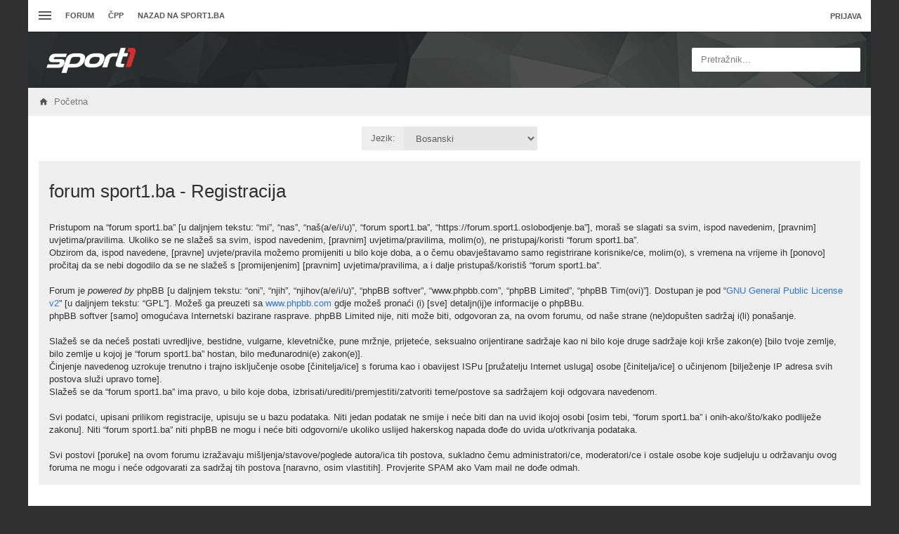

--- FILE ---
content_type: text/html; charset=UTF-8
request_url: https://forum.sport1.oslobodjenje.ba/ucp.php?mode=register&sid=3ed8df9bf226aeb66ee8625fad343929
body_size: 11841
content:
<!DOCTYPE html>
        
        
    	




<html class="slickthemes no-js timestamps no-pinchZoom" dir="ltr" lang="hr">
<head>

	<meta charset="UTF-8" />
	<meta http-equiv="X-UA-Compatible" content="IE=Edge" />

		<meta name="viewport" content="width=device-width, initial-scale=1, maximum-scale=1, user-scalable=no" />
	
        <link href="https://groups.tapatalk-cdn.com/static/manifest/manifest.json" rel="manifest">
        
        <meta name="apple-itunes-app" content="app-id=307880732, affiliate-data=at=10lR7C, app-argument=tapatalk://forum.sport1.oslobodjenje.ba/?" />
        

	<title>forum sport1.ba - Profil/Postavke - Registracija</title>

			<link rel="alternate" type="application/atom+xml" title="Feed - forum sport1.ba" href="/app.php/feed?sid=f027092cb636919243192baae119168a" />				<link rel="alternate" type="application/atom+xml" title="Feed - Svi forumi" href="/app.php/feed?sid=f027092cb636919243192baae119168a?mode=forums" />		<link rel="alternate" type="application/atom+xml" title="Feed - Nove teme" href="/app.php/feed?sid=f027092cb636919243192baae119168a?mode=topics" />		<link rel="alternate" type="application/atom+xml" title="Feed - Aktivne teme" href="/app.php/feed?sid=f027092cb636919243192baae119168a?mode=topics_active" />					
	
		<style type="text/css">
		html.slickthemes {
			overflow-y: scroll;
			background-attachment: fixed;
		}
		html.slickthemes, #st-bgimg {
			background-color: rgb(49, 49, 49);

			
							background-position: 0 0;
			
							background-size: cover;
					}
			</style>
	
			<link href="./styles/canvas/theme/css/main.min.css?assets_version=301" rel="stylesheet" type="text/css" media="screen" />
	<link href="./styles/canvas/theme/print.css?assets_version=301" rel="stylesheet" type="text/css" media="print" title="printonly" />

	
	

	<link href="./ext/bb3mobi/lastpostavatar/styles/all/theme/lastpostavatar.css?assets_version=300" rel="stylesheet" type="text/css" media="screen" />
<link href="./ext/matu58/onlinestatus/styles/all/theme/onlinestatus.css?assets_version=300" rel="stylesheet" type="text/css" media="screen" />


		<style type="text/css" id="st_userconfig_CSS">
  /* slickpanel overrides. please do not eat */
  
  /* Typography */
    
    .container, .layout-boxed #wrap, .breadcrumbs-bar.detached, .layout-stretched .nav-breadcrumbs {
	max-width: 1200px;
  }
    
    
  .postbody .content {
			font-size: 13px;
	  }
  
  /* text logo */
  .logo h1 {
		color: rgb(255, 255, 255);
		  }
  
  /* image logo */
  .logo h1 img {
	max-width: 150px;
  }
  
  /* colors */
    .itemlist__item--colbar,.cp-main h3, #tabs, .st-section__header,.btn-primary, .thead, .category-header, .section-header {
	background-color: rgb(65, 69, 75)
  }
  .forum-icon {
	color: rgb(65, 69, 75)
  } 
   {
	border-color: rgb(65, 69, 75)
  }
  
  /* header */
  .main-header {
	background-color: rgb(33, 33, 35);
	
		
		
	background-position: ;
	
	  }
  
  /* Search */
  .quicksearch fieldset {
	background-color: rgb(255, 255, 255);
	color: rgb(51, 51, 51);
  }
  .quicksearch__placeholder {
	color: rgba(0, 0, 0, 0.5);
  }
  .quicksearch .quicksearch--focus {
	background-color: rgb(255, 255, 255);
  }
  
  /* footer */
  #page-footer {
	background-color: rgb(68, 79, 98);
	
		
	background-position: ;
	
	  }

  /* Post Author Label */
  .topic-author-label .label {
  	background-color: rgb(0, 0, 0);
  }
  
</style>
	
	<script>
	(function(i,s,o,g,r,a,m){i['GoogleAnalyticsObject']=r;i[r]=i[r]||function(){
	(i[r].q=i[r].q||[]).push(arguments)},i[r].l=1*new Date();a=s.createElement(o),
	m=s.getElementsByTagName(o)[0];a.async=1;a.src=g;m.parentNode.insertBefore(a,m)
	})(window,document,'script','//www.google-analytics.com/analytics.js','ga');

	ga('create', 'UA-66491506-1', 'auto');
		ga('send', 'pageview');
</script>

	
	<style type="text/css">
	/* Put your custom CSS here */	</style>

	<style id="elementState_restore" type="text/css"></style>
	<script type="text/javascript">
		window._st = window._st || {};
		_st.onloadfunctions = _st.onloadfunctions || [];
		_st.utils = {};
	</script>
	<link rel="shortcut icon" href="[data-uri]"/>
	<!--    forum.sport1.oslobodjenje.ba   -->
	<script type="text/javascript">
		/* <![CDATA[ */
		(function() {
		window.dm=window.dm||{AjaxData:[]};
		window.dm.AjaxEvent=function(et,d,ssid,ad){
			dm.AjaxData.push({et:et,d:d,ssid:ssid,ad:ad});
			if(typeof window.DotMetricsObj != 'undefined') {DotMetricsObj.onAjaxDataUpdate();}
		};
		var d=document,
		h=d.getElementsByTagName('head')[0],
		s=d.createElement('script');
		s.type='text/javascript';
		s.async=true;
		s.src='https://script.dotmetrics.net/door.js?id=15852';
		h.appendChild(s);
		}());
		/* ]]> */
	</script>
</head>
<body id="phpbb" class="section-ucp ltr  postAuthorAlign-left layout-boxed roundAvatars-enabled nb-h">
<!-- Begin BlueKai Tag -->
<script type="text/javascript">
window.bk_async = function() {
BKTAG.doTag(90571, 5); };
(function() {
var scripts = document.getElementsByTagName('script')[0];
var s = document.createElement('script');
s.async = true;
s.src = "https://tags.bkrtx.com/js/bk-coretag.js";
scripts.parentNode.insertBefore(s, scripts);
}());
</script>
<!-- End BlueKai Tag -->

	<link href="./styles/canvas/theme/css/mdi.css?assets_version=301" rel="stylesheet" type="text/css">

<div id="st-bgimg"></div>
<!-- skip to content -->
<a href="#start__content" class="skiplink" style="display: none">Idi na sadržaj</a>


<div class="offcanvas-wrapper">
<div class="offcanvas-content">
	<a href="javascript:void(0)" class="offcanvas-toggle offcanvas-backlink">
		<i class="fi fi-arrow-left"></i>
	</a>
		  <div id="search-box" class="quicksearch">
	<form action="./search.php?sid=f027092cb636919243192baae119168a" method="get" id="search">
	  <fieldset>
		<div class="quicksearch__placeholder">Pretražnik...</div>
		<input name="keywords" id="keywords" type="search" maxlength="128" title="Pretraživanje po ključnim riječima" class="form-control" size="20" value="" />
		<button class="btn btn-default quicksearch-go hidden" type="submit" title="Pretražnik">Pretražnik</button>
		<a href="./search.php?sid=f027092cb636919243192baae119168a" class="btn btn-link quicksearch-advanced hidden" title="Napredno pretraživanje"><i class="glyphicon glyphicon-cog"></i></a>
		<input type="hidden" name="sid" value="f027092cb636919243192baae119168a" />

	  </fieldset>
	</form>
  </div>
	<a href="javascript:void(0)" class="offcanvas-toggle offcanvas-navigation-toggle">
    <span class="icon-menu-bars"><span class="bar-1"></span><span class="bar-2"></span><span class="bar-3"></span></span>
</a>

<ul class="navigation top-nav list-unstyled">

    <li class="nav-item quick-links dd-container">
		<a href="javascript:void(0)" id="quickLinksdrop" title="Linki" class="quick-links-dropdown-trigger" data-toggle="dropdown" aria-haspopup="true" aria-expanded="false">
            <span class="icon-menu-bars"><span class="bar-1"></span><span class="bar-2"></span><span class="bar-3"></span></span>
			<span class="quick-links-label">Linki</span>
        </a>
        <ul class="quick-links-dropdown dropdown-menu" role="menu" aria-labelledby="quickLinksdrop">
            
                            
                
                				<li role="presentation"><a href="./search.php?search_id=unanswered&amp;sid=f027092cb636919243192baae119168a" role="menuitem" tabindex="-1">Neodgovorene teme</a></li>
				<li role="presentation"><a href="./search.php?search_id=active_topics&amp;sid=f027092cb636919243192baae119168a" role="menuitem" tabindex="-1">Aktivne teme</a></li>
                <li role="presentation" class="divider"></li>
				<li role="presentation"><a href="./search.php?sid=f027092cb636919243192baae119168a" role="menuitem" tabindex="-1">Pretražnik</a></li>
			
            <!--<li role="presentation"><a href="/app.php/help/faq?sid=f027092cb636919243192baae119168a" rel="help" title="Često postavlje(a)na pitanja" role="menuitem" tabindex="-1">ČPP</a></li>-->

            				<li role="presentation"><a href="./memberlist.php?sid=f027092cb636919243192baae119168a" role="menuitem" tabindex="-1">Članstvo</a></li>				<li role="presentation"><a tabindex="-1" href="./memberlist.php?mode=team&amp;sid=f027092cb636919243192baae119168a" role="menuitem" tabindex="-1">Tim</a></li>			
                    </ul>
	</li>

        <!-- Forum Index -->
<li class="nav-item nav-forum">
    <a href="./index.php?sid=f027092cb636919243192baae119168a">Forum</a>
</li>

<!-- FAQ -->
<li class="nav-item">
    <a href="/app.php/help/faq?sid=f027092cb636919243192baae119168a" rel="help" title="Često postavlje(a)na pitanja">ČPP</a>
</li>
<li class="nav-item">
    <a href="http://sport1.ba" title="Sport1.ba">Nazad na sport1.ba</a>
</li>	</ul>
	</div>

<div class="oncanvas-content">
<div id="wrap">
	<a id="top" class="anchor" accesskey="t"></a>

		<div class="utility-bar clearfix stickyItem" role="menubar">
		<div class="container">
			<a href="javascript:void(0)" class="offcanvas-toggle offcanvas-navigation-toggle">
    <span class="icon-menu-bars"><span class="bar-1"></span><span class="bar-2"></span><span class="bar-3"></span></span>
</a>

<ul class="navigation top-nav list-unstyled">

    <li class="nav-item quick-links dd-container">
		<a href="javascript:void(0)" id="quickLinksdrop" title="Linki" class="quick-links-dropdown-trigger" data-toggle="dropdown" aria-haspopup="true" aria-expanded="false">
            <span class="icon-menu-bars"><span class="bar-1"></span><span class="bar-2"></span><span class="bar-3"></span></span>
			<span class="quick-links-label">Linki</span>
        </a>
        <ul class="quick-links-dropdown dropdown-menu" role="menu" aria-labelledby="quickLinksdrop">
            
                            
                
                				<li role="presentation"><a href="./search.php?search_id=unanswered&amp;sid=f027092cb636919243192baae119168a" role="menuitem" tabindex="-1">Neodgovorene teme</a></li>
				<li role="presentation"><a href="./search.php?search_id=active_topics&amp;sid=f027092cb636919243192baae119168a" role="menuitem" tabindex="-1">Aktivne teme</a></li>
                <li role="presentation" class="divider"></li>
				<li role="presentation"><a href="./search.php?sid=f027092cb636919243192baae119168a" role="menuitem" tabindex="-1">Pretražnik</a></li>
			
            <!--<li role="presentation"><a href="/app.php/help/faq?sid=f027092cb636919243192baae119168a" rel="help" title="Često postavlje(a)na pitanja" role="menuitem" tabindex="-1">ČPP</a></li>-->

            				<li role="presentation"><a href="./memberlist.php?sid=f027092cb636919243192baae119168a" role="menuitem" tabindex="-1">Članstvo</a></li>				<li role="presentation"><a tabindex="-1" href="./memberlist.php?mode=team&amp;sid=f027092cb636919243192baae119168a" role="menuitem" tabindex="-1">Tim</a></li>			
                    </ul>
	</li>

        <!-- Forum Index -->
<li class="nav-item nav-forum">
    <a href="./index.php?sid=f027092cb636919243192baae119168a">Forum</a>
</li>

<!-- FAQ -->
<li class="nav-item">
    <a href="/app.php/help/faq?sid=f027092cb636919243192baae119168a" rel="help" title="Često postavlje(a)na pitanja">ČPP</a>
</li>
<li class="nav-item">
    <a href="http://sport1.ba" title="Sport1.ba">Nazad na sport1.ba</a>
</li>	</ul>
			<div class="user-area">
    <ul class="guest-view list-unstyled ">
	
	
		
		<li class="guest-login quicklogin dd-container">
	  <a class="btn btn-link" href="./ucp.php?mode=login&amp;sid=f027092cb636919243192baae119168a" data-toggle="dropdown" title="Prijava" accesskey="x" role="menuitem">Prijava</a>
	  <div class="quicklogin-dropdown dropdown-menu" role="menu">
		<form method="post" action="./ucp.php?mode=login&amp;sid=f027092cb636919243192baae119168a" class="quicklogin-form">

    
  <div class="input-group">
	<span class="input-group-addon"><i class="fi fi-account"></i></span>
	<input type="text" name="username" id="QL_username" class="quicklogin__username-input form-control" />
  </div>
	
  <div class="input-group">
	<span class="input-group-addon"><i class="fi fi-key"></i></span>
	<input type="password" name="password" id="QL_password" class="quicklogin__password-input form-control" />
  </div>
  
    <div class="checkbox">
    <label>
      <input type="checkbox" name="autologin"> Zapamti me
    </label>
  </div>
    
  <input type="submit" name="login" value="Prijava" class="quicklogin__login-btn btn btn-success" />
  
    
  <input type="hidden" name="redirect" value="./ucp.php?mode=register&amp;sid=f027092cb636919243192baae119168a" />

  
</form>	  </div>
	</li>
		
	  </ul>
  </div>		</div>
	</div>
	
	<header class="main-header">
		<div class="container">

				<!-- Branding: LOGO -->
				<div class="branding">
						<a class="logo" href="./index.php?sid=f027092cb636919243192baae119168a" title="Početna">
												<h1><img src="./styles/canvas/theme/images/sport1.png" alt="forum sport1.ba" /></h1>
												</a>
						<p class="site-description"></p>
				</div>

				<!-- QuickSearch -->
				  <div id="search-box" class="quicksearch">
	<form action="./search.php?sid=f027092cb636919243192baae119168a" method="get" id="search">
	  <fieldset>
		<div class="quicksearch__placeholder">Pretražnik...</div>
		<input name="keywords" id="keywords" type="search" maxlength="128" title="Pretraživanje po ključnim riječima" class="form-control" size="20" value="" />
		<button class="btn btn-default quicksearch-go hidden" type="submit" title="Pretražnik">Pretražnik</button>
		<a href="./search.php?sid=f027092cb636919243192baae119168a" class="btn btn-link quicksearch-advanced hidden" title="Napredno pretraživanje"><i class="glyphicon glyphicon-cog"></i></a>
		<input type="hidden" name="sid" value="f027092cb636919243192baae119168a" />

	  </fieldset>
	</form>
  </div>

		</div>
	</header>

	
	

	<div id="page-body">

				<div class="breadcrumbs-bar breadcrumbs-bar--top ">
    <ol class="nav-breadcrumbs">
    
  
  
  
  
  <li class="crumb crumb--home" itemtype="http://data-vocabulary.org/Breadcrumb" itemscope>
	<a href="./index.php?sid=f027092cb636919243192baae119168a" itemprop="url" accesskey="h" data-navbar-reference="index" title="Početna"><span itemprop="title">Početna</span></a>
  </li>

    </ol>
</div>

		<div class="container">

							
		
		<a id="start__content" class="anchor"></a>
		
		<!-- Global Alerts -->
		<!-- REMOVE THIS LINE TO ENABLE

<div class="alert alert-info alert-dismissible fade in" role="alert" id="globalAlertExample1">
  <a href="javascript:void(0)" class="close" data-dismiss="alert" aria-label="Close"><span aria-hidden="true">&times;</span></a>

  This alert shows on all pages. Feel free to edit this text

</div>

REMOVE THIS LINE TO ENABLE -->


<script type="text/javascript">
// <![CDATA[
	/**
	* Change language
	*/
	function change_language(lang_iso)
	{
		document.cookie = 'phpbb3_jj8v3_lang=' + lang_iso + '; path=/';
		document.forms['register'].change_lang.value = lang_iso;
		document.forms['register'].submit();
	}

// ]]>
</script>

	<form method="post" action="./ucp.php?mode=register&amp;sid=f027092cb636919243192baae119168a" id="register" class="langselector">
		<div class="input-group">
		<label for="lang" class="input-group-addon" id="sizing-addon2">Jezik:</label>
		<select name="lang" class="form-control" id="lang" onchange="change_language(this.value); return false;" title="Jezik"><option value="bs" selected="selected">Bosanski</option><option value="en">British English</option></select>
		</div>
		<input type="hidden" name="change_lang" value="" />

	</form>

	<div class="clear"></div>


	<form method="post" action="./ucp.php?mode=register&amp;sid=f027092cb636919243192baae119168a" id="agreement">

	<div class="st-panel">
		<div class="inner">
		<div class="content">
			<div class="page-header">
				<h2 class="page-title">forum sport1.ba - Registracija</h2>
			</div>
						<p>Pristupom na “forum sport1.ba” [u daljnjem tekstu: “mi”, “nas”, “naš(a/e/i/u)”, “forum sport1.ba”, “https://forum.sport1.oslobodjenje.ba”], moraš se slagati sa svim, ispod navedenim, [pravnim] uvjetima/pravilima. Ukoliko se ne slažeš sa svim, ispod navedenim, [pravnim] uvjetima/pravilima, molim(o), ne pristupaj/koristi “forum sport1.ba”.<br />Obzirom da, ispod navedene, [pravne] uvjete/pravila možemo promijeniti u bilo koje doba, a o čemu obavještavamo samo registrirane korisnike/ce, molim(o), s vremena na vrijeme ih [ponovo] pročitaj da se nebi dogodilo da se ne slažeš s [promijenjenim] [pravnim] uvjetima/pravilima, a i dalje pristupaš/koristiš “forum sport1.ba”.<br /><br />Forum je <em>powered by</em> phpBB [u daljnjem tekstu: “oni”, “njih”, “njihov(a/e/i/u)”, “phpBB softver”, “www.phpbb.com”, “phpBB Limited”, “phpBB Tim(ovi)”]. Dostupan je pod “<a href="http://opensource.org/licenses/gpl-2.0.php">GNU General Public License v2</a>” [u daljnjem tekstu: “GPL”]. Možeš ga preuzeti sa <a href="https://www.phpbb.com/">www.phpbb.com</a> gdje možeš pronaći (i) [sve] detaljn(ij)e informacije o phpBBu.<br />phpBB softver [samo] omogućava Internetski bazirane rasprave. phpBB Limited nije, niti može biti, odgovoran za, na ovom forumu, od naše strane (ne)dopušten sadržaj i(li) ponašanje.<br /><br />Slažeš se da nećeš postati uvredljive, bestidne, vulgarne, klevetničke, pune mržnje, prijeteće, seksualno orijentirane sadržaje kao ni bilo koje druge sadržaje koji krše zakon(e) [bilo tvoje zemlje, bilo zemlje u kojoj je “forum sport1.ba” hostan, bilo međunarodni(e) zakon(e)].<br />Činjenje navedenog uzrokuje trenutno i trajno isključenje osobe [činitelja/ice] s foruma kao i obavijest ISPu [pružatelju Internet usluga] osobe [činitelja/ice] o učinjenom [bilježenje IP adresa svih postova služi upravo tome].<br />Slažeš se da “forum sport1.ba” ima pravo, u bilo koje doba, izbrisati/urediti/premjestiti/zatvoriti teme/postove sa sadržajem koji odgovara navedenom.<br /><br />Svi podatci, upisani prilikom registracije, upisuju se u bazu podataka. Niti jedan podatak ne smije i neće biti dan na uvid ikojoj osobi [osim tebi, “forum sport1.ba” i onih-ako/što/kako podliježe zakonu]. Niti “forum sport1.ba” niti phpBB ne mogu i neće biti odgovorni/e ukoliko uslijed hakerskog napada dođe do uvida u/otkrivanja podataka.<br /><br />Svi postovi [poruke] na ovom forumu izražavaju mišljenja/stavove/poglede autora/ica tih postova, sukladno čemu administratori/ce, moderatori/ce i ostale osobe koje sudjeluju u održavanju ovog foruma ne mogu i neće odgovarati za sadržaj tih postova [naravno, osim vlastitih]. Provjerite SPAM ako Vam mail ne dođe odmah.</p>
					</div>
		</div>
	</div>

	<fieldset class="submit-buttons">
					<button type="submit" value="Slažem se" name="agreed" id="agreed" class="btn btn-success"><i class="fi fi-check"></i> Slažem se</button>&nbsp;
			<button type="submit"value="Ne slažem se"  name="not_agreed" class="btn btn-default"><i class="fi fi-close"></i> Ne slažem se</button>
				<input type="hidden" name="change_lang" value="" />

		<input type="hidden" name="creation_time" value="1769069294" />
<input type="hidden" name="form_token" value="3e4453e859f58cfaa9e91fe3d2fb16d035370d0d" />

	</fieldset>
	
	</form>



	
	</div><!-- .container END -->

		<div class="breadcrumbs-bar breadcrumbs-bar--bottom ">
    <ol class="nav-breadcrumbs">
    
  
  
  
  
  <li class="crumb crumb--home" itemtype="http://data-vocabulary.org/Breadcrumb" itemscope>
	<a href="./index.php?sid=f027092cb636919243192baae119168a" itemprop="url" accesskey="h" data-navbar-reference="index" title="Početna"><span itemprop="title">Početna</span></a>
  </li>

    </ol>
</div>

</div><!-- #page-body END -->


		<footer id="page-footer" class="page-footer page-footer--basic">
		<div class="page-footer__before">
	<div class="container">
    <div class="dropup footer-links-dropdown">
        <a href="javascript:void(0)" data-toggle="dropdown">
            <span class="icon-menu-bars"><span class="bar-1"></span><span class="bar-2"></span><span class="bar-3"></span></span>
        </a>
        <ul class="dropdown-menu" role="menu">
            
                            <li><a href="./ucp.php?mode=delete_cookies&amp;sid=f027092cb636919243192baae119168a" data-ajax="slickthemes.resetStorage" data-refresh="true" role="menuitem"><i class="fi fi-close"></i> Izbriši sve kolačiće</a></li>
                <li><a href="./memberlist.php?sid=f027092cb636919243192baae119168a" title="Pogledaj cijeli popis Članstva" role="menuitem">Članstvo</a></li>                        
                        <li><a href="./memberlist.php?mode=team&amp;sid=f027092cb636919243192baae119168a" role="menuitem">Tim</a></li>                                </ul>
    </div>
    
    <ul class="footer-links" role="menu">

                    <li><a href="./ucp.php?mode=delete_cookies&amp;sid=f027092cb636919243192baae119168a" data-ajax="slickthemes.resetStorage" data-refresh="true" role="menuitem"><i class="fi fi-close"></i> Izbriši sve kolačiće</a></li>
            <li><a href="./memberlist.php?sid=f027092cb636919243192baae119168a" title="Pogledaj cijeli popis Članstva" role="menuitem">Članstvo</a></li>                
        		<li><a href="./memberlist.php?mode=team&amp;sid=f027092cb636919243192baae119168a" role="menuitem">Tim</a></li>				    </ul>
    
	<span class="socialicons">
	  		<a href="https://www.facebook.com/sport1ba"><i class="fi fi-facebook-box"></i></a>	  		<a href="https://twitter.com/sport1_ba"><i class="fi fi-twitter-box"></i></a>	  	  		<a href="https://www.youtube.com/c/sport1ba"><i class="fi fi-youtube-play"></i></a>	</span>
	</div>
</div>
	
		<div class="copyright">
			<div class="container">

			<div class="pull-left">
						<a href="http://www.sport1.ba/">Sport1.ba</a>
						</div>

			</div>
		</div>
			</footer>

	</div><!-- #wrap END -->
</div><!-- .oncanvas-content END -->
</div><!-- .offcanvas-wrapper END -->

<div class="hidden">
	<a id="bottom" class="anchor" accesskey="z"></a>
	</div>

<div id="darkenwrapper" data-ajax-error-title="AJAX greška" data-ajax-error-text="Nešto je pošlo po zlu prilikom obrade zahtjeva." data-ajax-error-text-abort="Zahtjev je prekinut od strane korisnika/ce." data-ajax-error-text-timeout="Zahtjevu je isteklo vrijeme izvršavanja. Pokušaj ponovo." data-ajax-error-text-parsererror="Nešto je pošlo po zlu sa zahtjevom poradi čega je server “dao” neispravan odgovor.">
		<div id="darken">&nbsp;</div>
</div>

<div id="phpbb_alert" class="phpbb_alert" data-l-err="Greška" data-l-timeout-processing-req="Zahtjevu je isteklo vrijeme izvršavanja.">
		<a href="#" class="alert_close"></a>
		<h3 class="alert_title">&nbsp;</h3><p class="alert_text"></p>
</div>

<div id="phpbb_confirm" class="phpbb_alert">
		<a href="javascript:void(0)" class="alert_close close" data-dismiss="alert" aria-label="Close"><span aria-hidden="true">&times;</span></a>
		<div class="alert_text"></div>
</div>


<script type="text/javascript" src="./styles/canvas/theme/js/modernizr.custom.js?assets_version=301"></script>

<script type="text/javascript" src="./styles/canvas/theme/bower_components/jquery/dist/jquery.min.js?assets_version=301"></script>


<script type="text/javascript" src="./assets/javascript/core.js?assets_version=301"></script>



<script src="./styles/canvas/theme/js/main.min.js?assets_version=301"></script>


<script>
(function(){
	var styleTag = document.getElementById('elementState_restore');

	//restore alert states
	for (var key in localStorage) {
		if (key.indexOf('st_canvas_Alert_') == 0) {

			var hidden 	= (localStorage[key]) ? true:false,
					elm 		= document.getElementById(key.replace('st_canvas_Alert_',''));

			if (elm && hidden) {
				elm.style.display = 'none'
				$(elm).data('hidden', true);
			}

		}
	}
	$('#page-body > .container > .alert').each(function(){
		if (!$(this).data('hidden')) {
			$(this).show();
		}
	})

	if ($('body').hasClass('section-index')) {
		var
		catHead 	= $('.category-header'),
		delay 		= parseFloat(catHead.css('transition-duration')) * 1000;

		//animation-less collapse
		catHead.css('transition','0s');
		setTimeout(function(){
			catHead.css('transition','')
		},delay+100);

		for(var key in localStorage){
			if (key.indexOf('st_canvas_collapsible_') == 0) {
				var $this = $('#'+key.replace('st_canvas_collapsible_', ''));

				if (localStorage[key] == 'hidden') {
					$this.removeClass('in').parent().addClass('collapsed');
				}
				else if (localStorage[key] == 'visible') {
					$this.addClass('in').parent().removeClass('collapsed')
				}
			}
		}

	}

	//import phpbb template variables ===========
	phpbb.SCRIPT_NAME 				= "ucp".split('/')[0];
	$('body').addClass('section-'+phpbb.SCRIPT_NAME)
	phpbb.PER_PAGE 						= "";
	phpbb.ON_PAGE 						= "";
	phpbb.PAGE_NUMBER 				= "";
	_st.themePath 						= "./styles/canvas/theme";
	_st.THEMEPANEL_INSTALLED 	= true;
	_st.THEMEPANEL_LINK 			= "/app.php/slickpanel?sid=f027092cb636919243192baae119168a";
	_st.THEMEPANEL_PAGE_LINK 	= "/app.php/slickpanel/page?sid=f027092cb636919243192baae119168a";
	_st.TOPIC_SOLVED_STYLE = '';
	_st.TOPIC_SOLVED_TITLE = "";

	//import language strings
	_st.lang = {
		topic: 'Tema',
		topics: 'Teme',
		topic_solved: 'TOPIC_SOLVED'
	};
	_st.fpermissions = {
		RULES_ATTACH_CAN: '<strong>Možeš</strong> postati privitke.',
		RULES_DELETE_CAN: '<strong>Možeš</strong> izbrisati svoje postove.',
		RULES_DOWNLOAD_CAN: '<strong>Možeš</strong> preuzimati privitke.',
		RULES_EDIT_CAN: '<strong>Možeš</strong> uređivati svoje postove.',
		RULES_LOCK_CAN: '<strong>Možeš</strong> zaključavati svoje teme.',
		RULES_POST_CAN: '<strong>Možeš</strong> započinjati nove teme.',
		RULES_REPLY_CAN: '<strong>Možeš</strong> odgovarati na postove.',
		RULES_VOTE_CAN: '<strong>Možeš</strong> glasovati u anketama.'
	}
	$(document).on('ready', function(){
		_st.init({
			stickyheader: "1",
			timestamps: "1",
			fastclick: "1",
			wysiwyg: "0",
			quickscroll: "1"
		});
	})

})();
</script>

<script type="text/javascript" src="./styles/canvas/template/forum_fn.js?assets_version=300"></script>
<script type="text/javascript" src="./styles/canvas/template/ajax.js?assets_version=300"></script>


<script type="text/javascript">
/* Google webfont loader */
WebFontConfig = {
  google: { families: [ 'Roboto:400,500,400italic,300,700:latin' ] }
};
(function() {
  var wf = document.createElement('script');
  wf.src = ('https:' == document.location.protocol ? 'https' : 'http') +
    '://ajax.googleapis.com/ajax/libs/webfont/1/webfont.js';
  wf.type = 'text/javascript';
  wf.async = 'true';
  var s = document.getElementsByTagName('script')[0];
  //s.parentNode.insertBefore(wf, s);
})();

//Put your custom javascript here
//This is executed after other scripts
</script>








</body>
</html>
